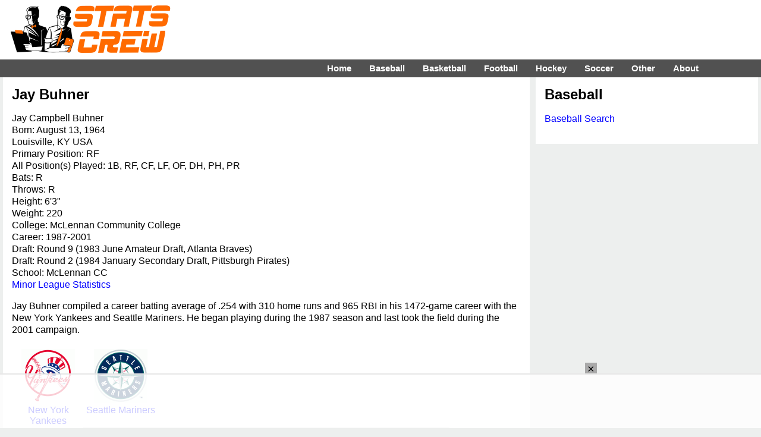

--- FILE ---
content_type: text/html; charset=UTF-8
request_url: https://www.statscrew.com/baseball/stats/p-buhneja01
body_size: 8506
content:
<!DOCTYPE html>
<html lang="en">
<head>
<meta charset="UTF-8">
<meta name="viewport" content="width=device-width, initial-scale=1">
<title>Jay Buhner baseball statistics on StatsCrew.com</title>
<META name=description content="Jay Buhner career and yearly baseball statistics at StatsCrew.com.">
<meta http-equiv="X-UA-Compatible" content="IE=EDGE">
<link href="https://www.statscrew.com/cs_res_css.css?v=1_2" type="text/css" rel=STYLESHEET media="screen, print">
<link rel="stylesheet" type="text/css" href="https://www.statscrew.com/DataTables/sortables.css">
<link rel="apple-touch-icon" href="https://www.statscrew.com/icon.png">
<link rel="apple-touch-icon" href="touch-icon-iphone.png">
<link rel="apple-touch-icon" sizes="76x76" href="touch-icon-ipad.png">
<link rel="apple-touch-icon" sizes="120x120" href="touch-icon-iphone-retina.png">
<link rel="apple-touch-icon" sizes="152x152" href="touch-icon-ipad-retina.png">
<link rel="icon" href="https://www.statscrew.com/favicon.ico" type="image/x-icon">
<link rel="shortcut icon" href="https://www.statscrew.com/favicon.ico" type="image/x-icon">
<link rel='canonical' href='https://www.statscrew.com/baseball/stats/p-buhneja01'>
<script src="https://code.jquery.com/jquery-latest.min.js" defer></script>
<script>
jQuery( document ).ready(function() {
	jQuery("#menuicon").on("click",function(){jQuery(this).toggleClass("menu-opened"); });

});
</script>
<script src="https://www.statscrew.com/sorttable.js" async defer></script>
<script src="//get.s-onetag.com/d879f1d3-e395-4530-aa56-68354f05c727/tag.min.js" async defer></script>
<!-- Raptive Head Tag Manual -->
<script data-no-optimize="1" data-cfasync="false">
(function(w, d) {
	w.adthrive = w.adthrive || {};
	w.adthrive.cmd = w.
	adthrive.cmd || [];
	w.adthrive.plugin = 'adthrive-ads-manual';
	w.adthrive.host = 'ads.adthrive.com';var s = d.createElement('script');
	s.async = true;
	s.referrerpolicy='no-referrer-when-downgrade';
	s.src = 'https://' + w.adthrive.host + '/sites/6867ea4894bd9f33b04bfd5f/ads.min.js?referrer=' + w.encodeURIComponent(w.location.href) + '&cb=' + (Math.floor(Math.random() * 100) + 1);
	var n = d.getElementsByTagName('script')[0];
	n.parentNode.insertBefore(s, n);
})(window, document);
</script>
<!-- End of Raptive Head Tag -->
<!-- START email detection/removal script -->
<script>
   !function(){"use strict";function e(e){const t=e.match(/((?=([a-z0-9._!#$%+^&*()[\]<>-]+))\2@[a-z0-9._-]+\.[a-z0-9._-]+)/gi);return t?t[0]:""}function t(t){return e(a(t.toLowerCase()))}function a(e){return e.replace(/\s/g,"")}async function n(e){const t={sha256Hash:"",sha1Hash:""};if(!("msCrypto"in window)&&"https:"===location.protocol&&"crypto"in window&&"TextEncoder"in window){const a=(new TextEncoder).encode(e),[n,c]=await Promise.all([s("SHA-256",a),s("SHA-1",a)]);t.sha256Hash=n,t.sha1Hash=c}return t}async function s(e,t){const a=await crypto.subtle.digest(e,t);return Array.from(new Uint8Array(a)).map(e=>("00"+e.toString(16)).slice(-2)).join("")}function c(e){let t=!0;return Object.keys(e).forEach(a=>{0===e[a].length&&(t=!1)}),t}function i(e,t,a){e.splice(t,1);const n="?"+e.join("&")+a.hash;history.replaceState(null,"",n)}var o={checkEmail:e,validateEmail:t,trimInput:a,hashEmail:n,hasHashes:c,removeEmailAndReplaceHistory:i,detectEmails:async function(){const e=new URL(window.location.href),a=Array.from(e.searchParams.entries()).map(e=>`${e[0]}=${e[1]}`);let s,o;const r=["adt_eih","sh_kit"];if(a.forEach((e,t)=>{const a=decodeURIComponent(e),[n,c]=a.split("=");if("adt_ei"===n&&(s={value:c,index:t,emsrc:"url"}),r.includes(n)){o={value:c,index:t,emsrc:"sh_kit"===n?"urlhck":"urlh"}}}),s)t(s.value)&&n(s.value).then(e=>{if(c(e)){const t={value:e,created:Date.now()};localStorage.setItem("adt_ei",JSON.stringify(t)),localStorage.setItem("adt_emsrc",s.emsrc)}});else if(o){const e={value:{sha256Hash:o.value,sha1Hash:""},created:Date.now()};localStorage.setItem("adt_ei",JSON.stringify(e)),localStorage.setItem("adt_emsrc",o.emsrc)}s&&i(a,s.index,e),o&&i(a,o.index,e)},cb:"adthrive"};const{detectEmails:r,cb:l}=o;r()}();
</script>
   <!-- END email detection/removal script -->
<meta property="og:url" content="https://www.statscrew.com/baseball/stats/p-buhneja01">
<meta property="og:type" content="website">
<meta property="og:title" content="Jay Buhner baseball Statistics on StatsCrew.com">
<meta property="og:description" content="The Stats Crew has compiled complete career baseball statistics for Jay Buhner.">
<meta property="og:image" content="https://www.statscrew.com/graphics/sc_logo_200x200.png">
</head>
<body>

<!-- Global site tag (gtag.js) - Google Analytics -->
<script async src="https://www.googletagmanager.com/gtag/js?id=UA-59115730-3"></script>
<script>
  window.dataLayer = window.dataLayer || [];
  function gtag(){dataLayer.push(arguments);}
  gtag('js', new Date());

  gtag('config', 'UA-59115730-3');
</script>

<div class="container">
<div class="body">

<div class="logo-bar">&nbsp;&nbsp;&nbsp;&nbsp;&nbsp;&nbsp;&nbsp;&nbsp;
	<div class="logo-bar-fixed">
	<a href="https://www.statscrew.com/"><img src="https://www.statscrew.com/graphics/sc_logo_horizontal_90h.png" class = "site-logo" alt="Stats Crew" height="90" width="284"></a>
	</div>
	
	<div class="logo-bar-fluid">
	</div>

</div>

<nav>
	
  <label for="drop" class="toggle kanak" rel="nofollow"><div id="menuicon" class="">Menu</div></label>
  <input type="checkbox" id="drop">
  <ul class="menu">
    <li><a href="https://www.statscrew.com">Home</a></li>
    <li>
      <label for="drop-1" class="toggle">Baseball</label>
      <div class = "menu_item">Baseball</div>
      <input type="checkbox" id="drop-1">
      <ul>
			<li><a href="https://www.statscrew.com/baseball">Baseball Stats</a></li>
			<li><a href="https://www.statscrew.com/baseball/">MLB</a></li>
			<li><a href="https://www.statscrew.com/baseball/l-AL">AL</a></li>
			<li><a href="https://www.statscrew.com/baseball/l-NL">NL</a></li>
			<li><a href="https://www.statscrew.com/minorbaseball/l-AAGL">AAGPBL</a></li>
			<li><a href="https://www.statscrew.com/minorbaseball/">Minor Leagues</a></li>
			<li><a href="https://www.statscrew.com/baseball/search">Search</a></li>
      </ul>
    </li>
    <li>
       
      <label for="drop-2" class="toggle">Basketball</label>
      <div class = "menu_item">Basketball</div>
      <input type="checkbox" id="drop-2">
      <ul>
			<li><a href="https://www.statscrew.com/basketball">Basketball Stats</a></li>
			<li><a href="https://www.statscrew.com/basketball/l-NBA">NBA</a></li>
			<li><a href="https://www.statscrew.com/basketball/l-ABA">ABA</a></li>
			<li><a href="https://www.statscrew.com/womensbasketball">WNBA/Women's</a></li>
			<li><a href="https://www.statscrew.com/minorbasketball/l-GLG">G League</a></li>
			<li><a href="https://www.statscrew.com/minorbasketball">Minor Leagues</a></li>
			<li><a href="https://www.statscrew.com/basketball/search">Search</a></li>
      </ul>
    </li>

    <li>
      <label for="drop-3" class="toggle">Football</label>
      <div class = "menu_item">Football</div>
      <input type="checkbox" id="drop-3">
      <ul>
			<li><a href="https://www.statscrew.com/football">Football Stats</a></li>
			<li><a href="https://www.statscrew.com/football/l-NFL">NFL</a></li>
			<li><a href="https://www.statscrew.com/football/l-CFL">CFL</a></li>
			<li><a href="https://www.statscrew.com/football/l-UFL2">UFL</a></li>
			<li><a href="https://www.statscrew.com/indoorfootball/">Indoor/af2</a></li>
			<li><a href="https://www.statscrew.com/football/search">Search</a></li>
      </ul>
    </li>

    <li>
      <label for="drop-4" class="toggle">Hockey</label>
      <div class = "menu_item">Hockey</div>
      <input type="checkbox" id="drop-4">
      <ul>
			<li><a href="https://www.statscrew.com/hockey">Hockey Stats</a></li>
			<li><a href="https://www.statscrew.com/hockey/l-NHL">NHL</a></li>
			<li><a href="https://www.statscrew.com/hockey/l-WHA">WHA</a></li>
			<li><a href="https://www.statscrew.com/minorhockey">Minor Leagues</a></li>
			<li><a href="https://www.statscrew.com/hockey/search">Search</a></li>
      </ul>
    </li>

    <li>
      <label for="drop-5" class="toggle">Soccer</label>
      <div class = "menu_item">Soccer</div>
      <input type="checkbox" id="drop-5">
      <ul>
			<li><a href="https://www.statscrew.com/soccer">Soccer Stats</a></li>
			<li><a href="https://www.statscrew.com/soccer/l-MLS">MLS</a></li>
			<li><a href="https://www.statscrew.com/womenssoccer">Women's</a></li>
			<li><a href="https://www.statscrew.com/worldfootball">World Football</a></li>
			<li><a href="https://www.statscrew.com/minorsoccer">Division II & III</a></li>
			<li><a href="https://www.statscrew.com/soccer/l-MASL">MASL</a></li>
			<li><a href="https://www.statscrew.com/soccer/l-MISL">MISL</a></li>
			<li><a href="https://www.statscrew.com/soccer/search">Search</a></li>
      </ul>
    </li>

    <li>
      <label for="drop-6" class="toggle">Other</label>
      <div class = "menu_item">Other</div>
      <input type="checkbox" id="drop-6">
      <ul>
			<li><a href="https://www.statscrew.com/lacrosse">Lacrosse Stats</a></li>
			<li><a href="https://www.statscrew.com/lacrosse/search">Lacrosse Search</a></li>
			<li><a href="https://www.statscrew.com/aussiefootball">Australian Football</a></li>
 			<li><a href="https://www.statscrew.com/othersports/l-WTT">TeamTennis</a></li>
  			<li><a href="https://www.statscrew.com/othersports">Other Sports</a></li>
    </ul>
    </li>

    <li>
      <label for="drop-7" class="toggle">About</label>
      <div class = "menu_item">About</div>
      <input type="checkbox" id="drop-7">
      <ul>
			<li><a href="https://www.statscrew.com/aboutus">About Us</a></li>
			<li><a href="https://www.statscrew.com/contactus">Contact Us</a></li>
			<li><a href="https://www.statscrew.com/credits">Credits</a></li>
			<li><a href="https://www.statscrew.com/recommended">Recommended</a></li>
			<li><a href="https://www.statscrew.com/privacypolicy">Privacy Policy</a></li>
			<li><a href="https://www.facebook.com/sportsstatistics">Facebook</a></li>
			<li><a href="https://twitter.com/StatsCrew">Twitter</a></li>
      </ul>
    </li>
	
  </ul>
</nav>

<div class="column-big-left">
		<div class="content">
<h1>Jay Buhner</h1>

<p>Jay Campbell Buhner<br>
Born: August 13, 1964<br>Louisville, KY USA<br>

Primary Position: RF<br>
All Position(s) Played: 1B, RF, CF, LF, OF, DH, PH, PR<br>
Bats: R<br>
Throws: R<br>
Height: 6'3"<br>
Weight: 220<br>College: McLennan Community College<br>Career: 1987-2001<br>
Draft: Round 9 (1983 June Amateur Draft, Atlanta Braves)<br>
Draft: Round 2 (1984 January Secondary Draft, Pittsburgh Pirates)<br>
School: McLennan CC<br><a href="https://www.statscrew.com/minorbaseball/stats/p-d32500cb">Minor League Statistics</a><br><p>Jay Buhner  compiled a career batting average of .254 with 310 home runs and 965 RBI in his 1472-game career with the New York Yankees and Seattle Mariners. He began playing during the 1987 season and last took the field during the 2001 campaign. </p>
<div class="stat-table">
<table class="logos"><tr><td class="logos"><a href="https://www.statscrew.com/baseball/t-NYA"><img src="https://www.statscrew.com/graphics/teams/alnyyankees.png" height=90 width=90 alt="New York Yankees" class="logo-in-table"><br>New York Yankees</a></td>
<td class="logos"><a href="https://www.statscrew.com/baseball/t-SEA"><img src="https://www.statscrew.com/graphics/teams/alseamariners.png" height=90 width=90 alt="Seattle Mariners" class="logo-in-table"><br>Seattle Mariners</a></td>
<td>&nbsp;</td><td>&nbsp;</td><td>&nbsp;</td><td>&nbsp;</td></tr></table>
</div><br>

<p class="agate">Click on column headings to sort.</p><br><h2>Batting:</h2>
<div class = "stat-table">
<table class="sortable">
<thead>
<tr>
<th class="dt-left">Year</th>
<th class="dt-left">Lg</th>
<th class="dt-left">Team</th>
<th class="dt-right"><a title="Games Played">GP</a></th>
<th class="dt-right"><a title="Plate Appearances">PA</a></th>
<th class="dt-right"><a title="At Bats">AB</a></th>
<th class="dt-right"><a title="Runs">R</a></th>
<th class="dt-right"><a title="Hits">H</a></th>
<th class="dt-right"><a title="Doubles">2B</a></th>
<th class="dt-right"><a title="Triples">3B</a></th>
<th class="dt-right"><a title="Home Runs">HR</a></th>
<th class="dt-right"><a title="Runs Batted In">RBI</a></th>
<th class="dt-right"><a title="Stolen Bases">SB</a></th>
<th class="dt-right"><a title="Caught Stealing">CS</a></th>
<th class="dt-right"><a title="Bases on Balls (Walks)">BB</a></th>
<th class="dt-right"><a title="Strikeouts">SO</a></th>
<th class="dt-right"><a title="Batting Average">BA</a></th>
<th class="dt-right"><a title="On Base Percentage">OBP</a></th>
<th class="dt-right"><a title="Slugging Percentage">SLG</a></th>
<th class="dt-right"><a title="On Base + Slugging Percentage">OPS</a></th>
<th class="dt-right"><a title="Total Bases">TB</a></th>
<th class="dt-right"><a title="Double Plays Grounded Into">DP</a></th>
<th class="dt-right"><a title="Hit by Pitch">HBP</a></th>
<th class="dt-right"><a title="Sacrifice Hits">SH</a></th>
<th class="dt-right"><a title="Sacrifice Flies">SF</a></th>
<th class="dt-right"><a title="Intentional Bases on Balls">IBB</a></th>
</tr>
</thead>
<tbody><tr><td>1987</td><td><a href="https://www.statscrew.com/baseball/l-AL\y-1987" title="AL">AL</a></td><td><a href="https://www.statscrew.com/baseball/stats/t-NYA/y-1987" title="New York Yankees">New York Yankees</a></td><td class="dt-right">7</td><td class="dt-right">23</td><td class="dt-right">22</td><td class="dt-right">0</td><td class="dt-right">5</td><td class="dt-right">2</td><td class="dt-right">0</td><td class="dt-right">0</td><td class="dt-right">1</td><td class="dt-right">0</td><td class="dt-right">0</td><td class="dt-right">1</td><td class="dt-right">6</td><td class="dt-right">.227</td><td class="dt-right">.261</td><td class="dt-right">.318</td><td class="dt-right">.579</td><td class="dt-right">7</td><td class="dt-right">1</td><td class="dt-right">0</td><td class="dt-right">0</td><td class="dt-right">0</td><td class="dt-right">0</td></tr><tr><td>1988</td><td><a href="https://www.statscrew.com/baseball/l-AL\y-1988" title="AL">AL</a></td><td><a href="https://www.statscrew.com/baseball/stats/t-NYA/y-1988" title="New York Yankees">New York Yankees</a></td><td class="dt-right">25</td><td class="dt-right">76</td><td class="dt-right">69</td><td class="dt-right">8</td><td class="dt-right">13</td><td class="dt-right">0</td><td class="dt-right">0</td><td class="dt-right">3</td><td class="dt-right">13</td><td class="dt-right">0</td><td class="dt-right">0</td><td class="dt-right">3</td><td class="dt-right">25</td><td class="dt-right">.188</td><td class="dt-right">.250</td><td class="dt-right">.319</td><td class="dt-right">.569</td><td class="dt-right">22</td><td class="dt-right">1</td><td class="dt-right">3</td><td class="dt-right">0</td><td class="dt-right">1</td><td class="dt-right">0</td></tr><tr><td>1988</td><td><a href="https://www.statscrew.com/baseball/l-AL\y-1988" title="AL">AL</a></td><td><a href="https://www.statscrew.com/baseball/stats/t-SEA/y-1988" title="Seattle Mariners">Seattle Mariners</a></td><td class="dt-right">60</td><td class="dt-right">223</td><td class="dt-right">192</td><td class="dt-right">28</td><td class="dt-right">43</td><td class="dt-right">13</td><td class="dt-right">1</td><td class="dt-right">10</td><td class="dt-right">25</td><td class="dt-right">1</td><td class="dt-right">1</td><td class="dt-right">25</td><td class="dt-right">68</td><td class="dt-right">.224</td><td class="dt-right">.320</td><td class="dt-right">.458</td><td class="dt-right">.778</td><td class="dt-right">88</td><td class="dt-right">4</td><td class="dt-right">3</td><td class="dt-right">1</td><td class="dt-right">2</td><td class="dt-right">1</td></tr><tr><td>1989</td><td><a href="https://www.statscrew.com/baseball/l-AL\y-1989" title="AL">AL</a></td><td><a href="https://www.statscrew.com/baseball/stats/t-SEA/y-1989" title="Seattle Mariners">Seattle Mariners</a></td><td class="dt-right">58</td><td class="dt-right">226</td><td class="dt-right">204</td><td class="dt-right">27</td><td class="dt-right">56</td><td class="dt-right">15</td><td class="dt-right">1</td><td class="dt-right">9</td><td class="dt-right">33</td><td class="dt-right">1</td><td class="dt-right">4</td><td class="dt-right">19</td><td class="dt-right">55</td><td class="dt-right">.275</td><td class="dt-right">.341</td><td class="dt-right">.490</td><td class="dt-right">.831</td><td class="dt-right">100</td><td class="dt-right">0</td><td class="dt-right">2</td><td class="dt-right">0</td><td class="dt-right">1</td><td class="dt-right">0</td></tr><tr><td>1990</td><td><a href="https://www.statscrew.com/baseball/l-AL\y-1990" title="AL">AL</a></td><td><a href="https://www.statscrew.com/baseball/stats/t-SEA/y-1990" title="Seattle Mariners">Seattle Mariners</a></td><td class="dt-right">51</td><td class="dt-right">185</td><td class="dt-right">163</td><td class="dt-right">16</td><td class="dt-right">45</td><td class="dt-right">12</td><td class="dt-right">0</td><td class="dt-right">7</td><td class="dt-right">33</td><td class="dt-right">2</td><td class="dt-right">2</td><td class="dt-right">17</td><td class="dt-right">50</td><td class="dt-right">.276</td><td class="dt-right">.357</td><td class="dt-right">.479</td><td class="dt-right">.835</td><td class="dt-right">78</td><td class="dt-right">6</td><td class="dt-right">4</td><td class="dt-right">0</td><td class="dt-right">1</td><td class="dt-right">1</td></tr><tr><td>1991</td><td><a href="https://www.statscrew.com/baseball/l-AL\y-1991" title="AL">AL</a></td><td><a href="https://www.statscrew.com/baseball/stats/t-SEA/y-1991" title="Seattle Mariners">Seattle Mariners</a></td><td class="dt-right">137</td><td class="dt-right">471</td><td class="dt-right">406</td><td class="dt-right">64</td><td class="dt-right">99</td><td class="dt-right">14</td><td class="dt-right">4</td><td class="dt-right">27</td><td class="dt-right">77</td><td class="dt-right">0</td><td class="dt-right">1</td><td class="dt-right">53</td><td class="dt-right">117</td><td class="dt-right">.244</td><td class="dt-right">.337</td><td class="dt-right">.498</td><td class="dt-right">.834</td><td class="dt-right">202</td><td class="dt-right">10</td><td class="dt-right">6</td><td class="dt-right">2</td><td class="dt-right">4</td><td class="dt-right">5</td></tr><tr><td>1992</td><td><a href="https://www.statscrew.com/baseball/l-AL\y-1992" title="AL">AL</a></td><td><a href="https://www.statscrew.com/baseball/stats/t-SEA/y-1992" title="Seattle Mariners">Seattle Mariners</a></td><td class="dt-right">152</td><td class="dt-right">629</td><td class="dt-right">543</td><td class="dt-right">69</td><td class="dt-right">132</td><td class="dt-right">16</td><td class="dt-right">3</td><td class="dt-right">25</td><td class="dt-right">79</td><td class="dt-right">0</td><td class="dt-right">6</td><td class="dt-right">71</td><td class="dt-right">146</td><td class="dt-right">.243</td><td class="dt-right">.333</td><td class="dt-right">.422</td><td class="dt-right">.755</td><td class="dt-right">229</td><td class="dt-right">12</td><td class="dt-right">6</td><td class="dt-right">1</td><td class="dt-right">8</td><td class="dt-right">2</td></tr><tr><td>1993</td><td><a href="https://www.statscrew.com/baseball/l-AL\y-1993" title="AL">AL</a></td><td><a href="https://www.statscrew.com/baseball/stats/t-SEA/y-1993" title="Seattle Mariners">Seattle Mariners</a></td><td class="dt-right">158</td><td class="dt-right">675</td><td class="dt-right">563</td><td class="dt-right">90</td><td class="dt-right">153</td><td class="dt-right">28</td><td class="dt-right">3</td><td class="dt-right">27</td><td class="dt-right">98</td><td class="dt-right">2</td><td class="dt-right">5</td><td class="dt-right">100</td><td class="dt-right">144</td><td class="dt-right">.272</td><td class="dt-right">.379</td><td class="dt-right">.476</td><td class="dt-right">.855</td><td class="dt-right">268</td><td class="dt-right">12</td><td class="dt-right">2</td><td class="dt-right">2</td><td class="dt-right">8</td><td class="dt-right">11</td></tr><tr><td>1994</td><td><a href="https://www.statscrew.com/baseball/l-AL\y-1994" title="AL">AL</a></td><td><a href="https://www.statscrew.com/baseball/stats/t-SEA/y-1994" title="Seattle Mariners">Seattle Mariners</a></td><td class="dt-right">101</td><td class="dt-right">436</td><td class="dt-right">358</td><td class="dt-right">74</td><td class="dt-right">100</td><td class="dt-right">23</td><td class="dt-right">4</td><td class="dt-right">21</td><td class="dt-right">68</td><td class="dt-right">0</td><td class="dt-right">1</td><td class="dt-right">66</td><td class="dt-right">63</td><td class="dt-right">.279</td><td class="dt-right">.394</td><td class="dt-right">.542</td><td class="dt-right">.936</td><td class="dt-right">194</td><td class="dt-right">7</td><td class="dt-right">5</td><td class="dt-right">2</td><td class="dt-right">5</td><td class="dt-right">3</td></tr><tr><td>1995</td><td><a href="https://www.statscrew.com/baseball/l-AL\y-1995" title="AL">AL</a></td><td><a href="https://www.statscrew.com/baseball/stats/t-SEA/y-1995" title="Seattle Mariners">Seattle Mariners</a></td><td class="dt-right">126</td><td class="dt-right">539</td><td class="dt-right">470</td><td class="dt-right">86</td><td class="dt-right">123</td><td class="dt-right">23</td><td class="dt-right">0</td><td class="dt-right">40</td><td class="dt-right">121</td><td class="dt-right">0</td><td class="dt-right">1</td><td class="dt-right">60</td><td class="dt-right">120</td><td class="dt-right">.262</td><td class="dt-right">.343</td><td class="dt-right">.566</td><td class="dt-right">.909</td><td class="dt-right">266</td><td class="dt-right">15</td><td class="dt-right">1</td><td class="dt-right">2</td><td class="dt-right">6</td><td class="dt-right">7</td></tr><tr><td>1996</td><td><a href="https://www.statscrew.com/baseball/l-AL\y-1996" title="AL">AL</a></td><td><a href="https://www.statscrew.com/baseball/stats/t-SEA/y-1996" title="Seattle Mariners">Seattle Mariners</a></td><td class="dt-right">150</td><td class="dt-right">667</td><td class="dt-right">564</td><td class="dt-right">107</td><td class="dt-right">153</td><td class="dt-right">29</td><td class="dt-right">0</td><td class="dt-right">44</td><td class="dt-right">138</td><td class="dt-right">0</td><td class="dt-right">1</td><td class="dt-right">84</td><td class="dt-right">159</td><td class="dt-right">.271</td><td class="dt-right">.369</td><td class="dt-right">.557</td><td class="dt-right">.926</td><td class="dt-right">314</td><td class="dt-right">11</td><td class="dt-right">9</td><td class="dt-right">0</td><td class="dt-right">10</td><td class="dt-right">5</td></tr><tr><td>1997</td><td><a href="https://www.statscrew.com/baseball/l-AL\y-1997" title="AL">AL</a></td><td><a href="https://www.statscrew.com/baseball/stats/t-SEA/y-1997" title="Seattle Mariners">Seattle Mariners</a></td><td class="dt-right">157</td><td class="dt-right">665</td><td class="dt-right">540</td><td class="dt-right">104</td><td class="dt-right">131</td><td class="dt-right">18</td><td class="dt-right">2</td><td class="dt-right">40</td><td class="dt-right">109</td><td class="dt-right">0</td><td class="dt-right">0</td><td class="dt-right">119</td><td class="dt-right">175</td><td class="dt-right">.243</td><td class="dt-right">.383</td><td class="dt-right">.506</td><td class="dt-right">.889</td><td class="dt-right">273</td><td class="dt-right">23</td><td class="dt-right">5</td><td class="dt-right">0</td><td class="dt-right">1</td><td class="dt-right">3</td></tr><tr><td>1998</td><td><a href="https://www.statscrew.com/baseball/l-AL\y-1998" title="AL">AL</a></td><td><a href="https://www.statscrew.com/baseball/stats/t-SEA/y-1998" title="Seattle Mariners">Seattle Mariners</a></td><td class="dt-right">72</td><td class="dt-right">286</td><td class="dt-right">244</td><td class="dt-right">33</td><td class="dt-right">59</td><td class="dt-right">7</td><td class="dt-right">1</td><td class="dt-right">15</td><td class="dt-right">45</td><td class="dt-right">0</td><td class="dt-right">0</td><td class="dt-right">38</td><td class="dt-right">71</td><td class="dt-right">.242</td><td class="dt-right">.344</td><td class="dt-right">.463</td><td class="dt-right">.807</td><td class="dt-right">113</td><td class="dt-right">2</td><td class="dt-right">1</td><td class="dt-right">1</td><td class="dt-right">2</td><td class="dt-right">0</td></tr><tr><td>1999</td><td><a href="https://www.statscrew.com/baseball/l-AL\y-1999" title="AL">AL</a></td><td><a href="https://www.statscrew.com/baseball/stats/t-SEA/y-1999" title="Seattle Mariners">Seattle Mariners</a></td><td class="dt-right">87</td><td class="dt-right">343</td><td class="dt-right">266</td><td class="dt-right">37</td><td class="dt-right">59</td><td class="dt-right">11</td><td class="dt-right">0</td><td class="dt-right">14</td><td class="dt-right">38</td><td class="dt-right">0</td><td class="dt-right">0</td><td class="dt-right">69</td><td class="dt-right">100</td><td class="dt-right">.222</td><td class="dt-right">.388</td><td class="dt-right">.421</td><td class="dt-right">.809</td><td class="dt-right">112</td><td class="dt-right">6</td><td class="dt-right">5</td><td class="dt-right">0</td><td class="dt-right">3</td><td class="dt-right">0</td></tr><tr><td>2000</td><td><a href="https://www.statscrew.com/baseball/l-AL\y-2000" title="AL">AL</a></td><td><a href="https://www.statscrew.com/baseball/stats/t-SEA/y-2000" title="Seattle Mariners">Seattle Mariners</a></td><td class="dt-right">112</td><td class="dt-right">430</td><td class="dt-right">364</td><td class="dt-right">50</td><td class="dt-right">92</td><td class="dt-right">20</td><td class="dt-right">0</td><td class="dt-right">26</td><td class="dt-right">82</td><td class="dt-right">0</td><td class="dt-right">2</td><td class="dt-right">59</td><td class="dt-right">98</td><td class="dt-right">.253</td><td class="dt-right">.361</td><td class="dt-right">.522</td><td class="dt-right">.883</td><td class="dt-right">190</td><td class="dt-right">10</td><td class="dt-right">4</td><td class="dt-right">1</td><td class="dt-right">2</td><td class="dt-right">3</td></tr><tr><td>2001</td><td><a href="https://www.statscrew.com/baseball/l-AL\y-2001" title="AL">AL</a></td><td><a href="https://www.statscrew.com/baseball/stats/t-SEA/y-2001" title="Seattle Mariners">Seattle Mariners</a></td><td class="dt-right">19</td><td class="dt-right">53</td><td class="dt-right">45</td><td class="dt-right">4</td><td class="dt-right">10</td><td class="dt-right">2</td><td class="dt-right">0</td><td class="dt-right">2</td><td class="dt-right">5</td><td class="dt-right">0</td><td class="dt-right">0</td><td class="dt-right">8</td><td class="dt-right">9</td><td class="dt-right">.222</td><td class="dt-right">.340</td><td class="dt-right">.400</td><td class="dt-right">.740</td><td class="dt-right">18</td><td class="dt-right">3</td><td class="dt-right">0</td><td class="dt-right">0</td><td class="dt-right">0</td><td class="dt-right">0</td></tr></tbody>
<tfoot><tr><td class=statl>Totals</td><td></td><td></td><td class="dt-right">1472</td><td class="dt-right">5927</td><td class="dt-right">5013</td><td class="dt-right">797</td><td class="dt-right">1273</td><td class="dt-right">233</td><td class="dt-right">19</td><td class="dt-right">310</td><td class="dt-right">965</td><td class="dt-right">6</td><td class="dt-right">24</td><td class="dt-right">792</td><td class="dt-right">1406</td><td class="dt-right">.254</td><td class="dt-right">.359</td><td class="dt-right">.494</td><td class="dt-right">.852</td><td class="dt-right">2474</td><td class="dt-right">123</td><td class="dt-right">56</td><td class="dt-right">12</td><td class="dt-right">54</td><td class="dt-right">41</td></tr>
</tfoot>
</table>
</div><br><h2>Fielding:</h2>
<div class = "stat-table">
<table class="sortable">
<thead>
<tr>
<th class="dt-left">Year</th>
<th class="dt-left">Lg</th>
<th class="dt-left">Team</th>
<th class="dt-left">Pos</th>
<th class="dt-right"><a title="Games Played">GP</a></th>
<th class="dt-right"><a title="Games Started">GS</a></th>
<th class="dt-right"><a title="Innings">Inn.</a></th>
<th class="dt-right"><a title="Putouts">PO</a></th>
<th class="dt-right"><a title="Assists">A</a></th>
<th class="dt-right"><a title="Errors">E</a></th>
<th class="dt-right"><a title="Double Plays">DP</a></th>
<th class="dt-right"><a title="Fielding Percentage">Fld%</a></th>
<th class="dt-right"><a title="Range Factor/9 Innings">RF/9</a></th>
<th class="dt-right"><a title="Range Factor/Game">RF/G</a></th>

</tr>
</thead>
<tbody><tr><td>1987</td><td><a href="https://www.statscrew.com/baseball/l-AL\y-1987" title="AL">AL</a></td><td><a href="https://www.statscrew.com/baseball/stats/t-NYA/y-1987" title="New York Yankees">New York Yankees</a></td><td>OF</td><td class="dt-right">7</td><td class="dt-right">7</td><td class="dt-right">55.0</td><td class="dt-right">11</td><td class="dt-right">1</td><td class="dt-right">0</td><td class="dt-right">1</td><td class="dt-right">1.000</td><td class="dt-right">1.964</td><td class="dt-right">1.714</td></tr><tr><td>1988</td><td><a href="https://www.statscrew.com/baseball/l-AL\y-1988" title="AL">AL</a></td><td><a href="https://www.statscrew.com/baseball/stats/t-SEA/y-1988" title="Seattle Mariners">Seattle Mariners</a></td><td>OF</td><td class="dt-right">59</td><td class="dt-right">57</td><td class="dt-right">507.0</td><td class="dt-right">134</td><td class="dt-right">7</td><td class="dt-right">1</td><td class="dt-right">3</td><td class="dt-right">.993</td><td class="dt-right">2.503</td><td class="dt-right">2.390</td></tr><tr><td>1988</td><td><a href="https://www.statscrew.com/baseball/l-AL\y-1988" title="AL">AL</a></td><td><a href="https://www.statscrew.com/baseball/stats/t-NYA/y-1988" title="New York Yankees">New York Yankees</a></td><td>OF</td><td class="dt-right">22</td><td class="dt-right">16</td><td class="dt-right">157.7</td><td class="dt-right">52</td><td class="dt-right">2</td><td class="dt-right">2</td><td class="dt-right">0</td><td class="dt-right">.964</td><td class="dt-right">3.082</td><td class="dt-right">2.455</td></tr><tr><td>1989</td><td><a href="https://www.statscrew.com/baseball/l-AL\y-1989" title="AL">AL</a></td><td><a href="https://www.statscrew.com/baseball/stats/t-SEA/y-1989" title="Seattle Mariners">Seattle Mariners</a></td><td>OF</td><td class="dt-right">57</td><td class="dt-right">57</td><td class="dt-right">489.3</td><td class="dt-right">106</td><td class="dt-right">6</td><td class="dt-right">4</td><td class="dt-right">3</td><td class="dt-right">.966</td><td class="dt-right">2.060</td><td class="dt-right">1.965</td></tr><tr><td>1990</td><td><a href="https://www.statscrew.com/baseball/l-AL\y-1990" title="AL">AL</a></td><td><a href="https://www.statscrew.com/baseball/stats/t-SEA/y-1990" title="Seattle Mariners">Seattle Mariners</a></td><td>OF</td><td class="dt-right">40</td><td class="dt-right">35</td><td class="dt-right">312.0</td><td class="dt-right">55</td><td class="dt-right">1</td><td class="dt-right">2</td><td class="dt-right">0</td><td class="dt-right">.966</td><td class="dt-right">1.615</td><td class="dt-right">1.400</td></tr><tr><td>1991</td><td><a href="https://www.statscrew.com/baseball/l-AL\y-1991" title="AL">AL</a></td><td><a href="https://www.statscrew.com/baseball/stats/t-SEA/y-1991" title="Seattle Mariners">Seattle Mariners</a></td><td>OF</td><td class="dt-right">131</td><td class="dt-right">110</td><td class="dt-right">1019.3</td><td class="dt-right">244</td><td class="dt-right">15</td><td class="dt-right">5</td><td class="dt-right">4</td><td class="dt-right">.981</td><td class="dt-right">2.287</td><td class="dt-right">1.977</td></tr><tr><td>1992</td><td><a href="https://www.statscrew.com/baseball/l-AL\y-1992" title="AL">AL</a></td><td><a href="https://www.statscrew.com/baseball/stats/t-SEA/y-1992" title="Seattle Mariners">Seattle Mariners</a></td><td>OF</td><td class="dt-right">150</td><td class="dt-right">149</td><td class="dt-right">1328.3</td><td class="dt-right">314</td><td class="dt-right">14</td><td class="dt-right">2</td><td class="dt-right">4</td><td class="dt-right">.994</td><td class="dt-right">2.222</td><td class="dt-right">2.187</td></tr><tr><td>1993</td><td><a href="https://www.statscrew.com/baseball/l-AL\y-1993" title="AL">AL</a></td><td><a href="https://www.statscrew.com/baseball/stats/t-SEA/y-1993" title="Seattle Mariners">Seattle Mariners</a></td><td>OF</td><td class="dt-right">148</td><td class="dt-right">146</td><td class="dt-right">1287.3</td><td class="dt-right">263</td><td class="dt-right">8</td><td class="dt-right">6</td><td class="dt-right">2</td><td class="dt-right">.978</td><td class="dt-right">1.895</td><td class="dt-right">1.831</td></tr><tr><td>1994</td><td><a href="https://www.statscrew.com/baseball/l-AL\y-1994" title="AL">AL</a></td><td><a href="https://www.statscrew.com/baseball/stats/t-SEA/y-1994" title="Seattle Mariners">Seattle Mariners</a></td><td>OF</td><td class="dt-right">96</td><td class="dt-right">95</td><td class="dt-right">830.0</td><td class="dt-right">178</td><td class="dt-right">11</td><td class="dt-right">2</td><td class="dt-right">2</td><td class="dt-right">.990</td><td class="dt-right">2.049</td><td class="dt-right">1.969</td></tr><tr><td>1995</td><td><a href="https://www.statscrew.com/baseball/l-AL\y-1995" title="AL">AL</a></td><td><a href="https://www.statscrew.com/baseball/stats/t-SEA/y-1995" title="Seattle Mariners">Seattle Mariners</a></td><td>OF</td><td class="dt-right">120</td><td class="dt-right">120</td><td class="dt-right">1046.0</td><td class="dt-right">180</td><td class="dt-right">5</td><td class="dt-right">2</td><td class="dt-right">0</td><td class="dt-right">.989</td><td class="dt-right">1.592</td><td class="dt-right">1.542</td></tr><tr><td>1996</td><td><a href="https://www.statscrew.com/baseball/l-AL\y-1996" title="AL">AL</a></td><td><a href="https://www.statscrew.com/baseball/stats/t-SEA/y-1996" title="Seattle Mariners">Seattle Mariners</a></td><td>OF</td><td class="dt-right">142</td><td class="dt-right">142</td><td class="dt-right">1230.3</td><td class="dt-right">251</td><td class="dt-right">9</td><td class="dt-right">3</td><td class="dt-right">1</td><td class="dt-right">.989</td><td class="dt-right">1.902</td><td class="dt-right">1.831</td></tr><tr><td>1997</td><td><a href="https://www.statscrew.com/baseball/l-AL\y-1997" title="AL">AL</a></td><td><a href="https://www.statscrew.com/baseball/stats/t-SEA/y-1997" title="Seattle Mariners">Seattle Mariners</a></td><td>OF</td><td class="dt-right">154</td><td class="dt-right">153</td><td class="dt-right">1326.0</td><td class="dt-right">295</td><td class="dt-right">5</td><td class="dt-right">1</td><td class="dt-right">3</td><td class="dt-right">.997</td><td class="dt-right">2.036</td><td class="dt-right">1.948</td></tr><tr><td>1998</td><td><a href="https://www.statscrew.com/baseball/l-AL\y-1998" title="AL">AL</a></td><td><a href="https://www.statscrew.com/baseball/stats/t-SEA/y-1998" title="Seattle Mariners">Seattle Mariners</a></td><td>OF</td><td class="dt-right">70</td><td class="dt-right">70</td><td class="dt-right">572.7</td><td class="dt-right">127</td><td class="dt-right">5</td><td class="dt-right">2</td><td class="dt-right">2</td><td class="dt-right">.985</td><td class="dt-right">2.075</td><td class="dt-right">1.886</td></tr><tr><td>1999</td><td><a href="https://www.statscrew.com/baseball/l-AL\y-1999" title="AL">AL</a></td><td><a href="https://www.statscrew.com/baseball/stats/t-SEA/y-1999" title="Seattle Mariners">Seattle Mariners</a></td><td>OF</td><td class="dt-right">85</td><td class="dt-right">83</td><td class="dt-right">694.0</td><td class="dt-right">127</td><td class="dt-right">7</td><td class="dt-right">1</td><td class="dt-right">2</td><td class="dt-right">.993</td><td class="dt-right">1.738</td><td class="dt-right">1.576</td></tr><tr><td>1999</td><td><a href="https://www.statscrew.com/baseball/l-AL\y-1999" title="AL">AL</a></td><td><a href="https://www.statscrew.com/baseball/stats/t-SEA/y-1999" title="Seattle Mariners">Seattle Mariners</a></td><td>1B</td><td class="dt-right">1</td><td class="dt-right">1</td><td class="dt-right">9.0</td><td class="dt-right">9</td><td class="dt-right">0</td><td class="dt-right">0</td><td class="dt-right">1</td><td class="dt-right">1.000</td><td class="dt-right">9.000</td><td class="dt-right">9.000</td></tr><tr><td>2000</td><td><a href="https://www.statscrew.com/baseball/l-AL\y-2000" title="AL">AL</a></td><td><a href="https://www.statscrew.com/baseball/stats/t-SEA/y-2000" title="Seattle Mariners">Seattle Mariners</a></td><td>OF</td><td class="dt-right">104</td><td class="dt-right">101</td><td class="dt-right">803.0</td><td class="dt-right">176</td><td class="dt-right">4</td><td class="dt-right">0</td><td class="dt-right">0</td><td class="dt-right">1.000</td><td class="dt-right">2.017</td><td class="dt-right">1.731</td></tr><tr><td>2001</td><td><a href="https://www.statscrew.com/baseball/l-AL\y-2001" title="AL">AL</a></td><td><a href="https://www.statscrew.com/baseball/stats/t-SEA/y-2001" title="Seattle Mariners">Seattle Mariners</a></td><td>OF</td><td class="dt-right">12</td><td class="dt-right">10</td><td class="dt-right">73.0</td><td class="dt-right">15</td><td class="dt-right">0</td><td class="dt-right">0</td><td class="dt-right">0</td><td class="dt-right">1.000</td><td class="dt-right">1.849</td><td class="dt-right">1.250</td></tr></tbody>
<tfoot><tr><td class=statl>Totals</td><td></td><td></td><td></td><td class="dt-right">1398</td><td class="dt-right">1352</td><td class="dt-right">11740.0</td><td class="dt-right">2537</td><td class="dt-right">100</td><td class="dt-right">33</td><td class="dt-right">28</td><td class="dt-right">.988</td><td class="dt-right">2.022</td><td class="dt-right">1.886</td></tr>
</tfoot>
</table>
</div><br><h2>Postseason - Batting:</h2>

<div class = "stat-table">
<table class="sortable">

<thead>
<tr>
<th class="dt-left">Year</th>
<th class="dt-left">Lg</th>
<th class="dt-left">Team</th>
<th class="dt-left">Rnd</th>
<th class="dt-right"><a title="Games Played">GP</a></th>
<th class="dt-right"><a title="Plate Appearances">PA</a></th>
<th class="dt-right"><a title="At Bats">AB</a></th>
<th class="dt-right"><a title="Runs">R</a></th>
<th class="dt-right"><a title="Hits">H</a></th>
<th class="dt-right"><a title="Doubles">2B</a></th>
<th class="dt-right"><a title="Triples">3B</a></th>
<th class="dt-right"><a title="Home Runs">HR</a></th>
<th class="dt-right"><a title="Runs Batted In">RBI</a></th>
<th class="dt-right"><a title="Stolen Bases">SB</a></th>
<th class="dt-right"><a title="Caught Stealing">CS</a></th>
<th class="dt-right"><a title="Bases on Balls (Walks)">BB</a></th>
<th class="dt-right"><a title="Strikeouts">SO</a></th>
<th class="dt-right"><a title="Batting Average">BA</a></th>
<th class="dt-right"><a title="On Base Percentage">OBP</a></th>
<th class="dt-right"><a title="Slugging Percentage">SLG</a></th>
<th class="dt-right"><a title="On Base + Slugging Percentage">OPS</a></th>
<th class="dt-right"><a title="Total Bases">TB</a></th>
<th class="dt-right"><a title="Double Plays Grounded Into">DP</a></th>
<th class="dt-right"><a title="Hit by Pitch">HBP</a></th>
<th class="dt-right"><a title="Sacrifice Hits">SH</a></th>
<th class="dt-right"><a title="Sacrifice Flies">SF</a></th>
<th class="dt-right"><a title="Intentional Bases on Balls">IBB</a></th>
</tr>
</thead>
<tbody><tr><td>1995</td><td><a href="https://www.statscrew.com/baseball/l-AL/y-1995" title="AL">AL</a></td><td><a href="https://www.statscrew.com/baseball/stats/t-SEA/y-1995" title="Seattle Mariners">Seattle Mariners</a></td><td>ALDS2</td><td class="dt-right">5</td><td class="dt-right">26</td><td class="dt-right">24</td><td class="dt-right">2</td><td class="dt-right">11</td><td class="dt-right">1</td><td class="dt-right">0</td><td class="dt-right">1</td><td class="dt-right">3</td><td class="dt-right">0</td><td class="dt-right">1</td><td class="dt-right">2</td><td class="dt-right">4</td><td class="dt-right">.458</td><td class="dt-right">.500</td><td class="dt-right">.625</td><td class="dt-right">1.125</td><td class="dt-right">15</td><td class="dt-right">1</td><td class="dt-right">0</td><td class="dt-right">0</td><td class="dt-right">0</td><td class="dt-right">0</td></tr><tr><td>1995</td><td><a href="https://www.statscrew.com/baseball/l-AL/y-1995" title="AL">AL</a></td><td><a href="https://www.statscrew.com/baseball/stats/t-SEA/y-1995" title="Seattle Mariners">Seattle Mariners</a></td><td>ALCS</td><td class="dt-right">6</td><td class="dt-right">25</td><td class="dt-right">23</td><td class="dt-right">5</td><td class="dt-right">7</td><td class="dt-right">2</td><td class="dt-right">0</td><td class="dt-right">3</td><td class="dt-right">5</td><td class="dt-right">0</td><td class="dt-right">0</td><td class="dt-right">2</td><td class="dt-right">8</td><td class="dt-right">.304</td><td class="dt-right">.360</td><td class="dt-right">.783</td><td class="dt-right">1.143</td><td class="dt-right">18</td><td class="dt-right">0</td><td class="dt-right">0</td><td class="dt-right">0</td><td class="dt-right">0</td><td class="dt-right">0</td></tr><tr><td>1997</td><td><a href="https://www.statscrew.com/baseball/l-AL/y-1997" title="AL">AL</a></td><td><a href="https://www.statscrew.com/baseball/stats/t-SEA/y-1997" title="Seattle Mariners">Seattle Mariners</a></td><td>ALDS2</td><td class="dt-right">4</td><td class="dt-right">16</td><td class="dt-right">13</td><td class="dt-right">2</td><td class="dt-right">3</td><td class="dt-right">0</td><td class="dt-right">0</td><td class="dt-right">2</td><td class="dt-right">2</td><td class="dt-right">0</td><td class="dt-right">0</td><td class="dt-right">3</td><td class="dt-right">6</td><td class="dt-right">.231</td><td class="dt-right">.375</td><td class="dt-right">.692</td><td class="dt-right">1.067</td><td class="dt-right">9</td><td class="dt-right">0</td><td class="dt-right">0</td><td class="dt-right">0</td><td class="dt-right">0</td><td class="dt-right">0</td></tr><tr><td>2000</td><td><a href="https://www.statscrew.com/baseball/l-AL/y-2000" title="AL">AL</a></td><td><a href="https://www.statscrew.com/baseball/stats/t-SEA/y-2000" title="Seattle Mariners">Seattle Mariners</a></td><td>ALDS2</td><td class="dt-right">2</td><td class="dt-right">7</td><td class="dt-right">5</td><td class="dt-right">1</td><td class="dt-right">1</td><td class="dt-right">0</td><td class="dt-right">0</td><td class="dt-right">1</td><td class="dt-right">1</td><td class="dt-right">0</td><td class="dt-right">0</td><td class="dt-right">2</td><td class="dt-right">0</td><td class="dt-right">.200</td><td class="dt-right">.429</td><td class="dt-right">.800</td><td class="dt-right">1.229</td><td class="dt-right">4</td><td class="dt-right">1</td><td class="dt-right">0</td><td class="dt-right">0</td><td class="dt-right">0</td><td class="dt-right">0</td></tr><tr><td>2000</td><td><a href="https://www.statscrew.com/baseball/l-AL/y-2000" title="AL">AL</a></td><td><a href="https://www.statscrew.com/baseball/stats/t-SEA/y-2000" title="Seattle Mariners">Seattle Mariners</a></td><td>ALCS</td><td class="dt-right">4</td><td class="dt-right">12</td><td class="dt-right">11</td><td class="dt-right">0</td><td class="dt-right">2</td><td class="dt-right">0</td><td class="dt-right">0</td><td class="dt-right">0</td><td class="dt-right">0</td><td class="dt-right">0</td><td class="dt-right">0</td><td class="dt-right">1</td><td class="dt-right">6</td><td class="dt-right">.182</td><td class="dt-right">.250</td><td class="dt-right">.182</td><td class="dt-right">.432</td><td class="dt-right">2</td><td class="dt-right">0</td><td class="dt-right">0</td><td class="dt-right">0</td><td class="dt-right">0</td><td class="dt-right">0</td></tr><tr><td>2001</td><td><a href="https://www.statscrew.com/baseball/l-AL/y-2001" title="AL">AL</a></td><td><a href="https://www.statscrew.com/baseball/stats/t-SEA/y-2001" title="Seattle Mariners">Seattle Mariners</a></td><td>ALDS1</td><td class="dt-right">2</td><td class="dt-right">5</td><td class="dt-right">3</td><td class="dt-right">0</td><td class="dt-right">0</td><td class="dt-right">0</td><td class="dt-right">0</td><td class="dt-right">0</td><td class="dt-right">0</td><td class="dt-right">0</td><td class="dt-right">0</td><td class="dt-right">2</td><td class="dt-right">1</td><td class="dt-right">.000</td><td class="dt-right">.400</td><td class="dt-right">.000</td><td class="dt-right">.400</td><td class="dt-right">0</td><td class="dt-right">0</td><td class="dt-right">0</td><td class="dt-right">0</td><td class="dt-right">0</td><td class="dt-right">0</td></tr><tr><td>2001</td><td><a href="https://www.statscrew.com/baseball/l-AL/y-2001" title="AL">AL</a></td><td><a href="https://www.statscrew.com/baseball/stats/t-SEA/y-2001" title="Seattle Mariners">Seattle Mariners</a></td><td>ALCS</td><td class="dt-right">3</td><td class="dt-right">7</td><td class="dt-right">6</td><td class="dt-right">2</td><td class="dt-right">2</td><td class="dt-right">0</td><td class="dt-right">0</td><td class="dt-right">1</td><td class="dt-right">1</td><td class="dt-right">0</td><td class="dt-right">0</td><td class="dt-right">1</td><td class="dt-right">3</td><td class="dt-right">.333</td><td class="dt-right">.429</td><td class="dt-right">.833</td><td class="dt-right">1.262</td><td class="dt-right">5</td><td class="dt-right">0</td><td class="dt-right">0</td><td class="dt-right">0</td><td class="dt-right">0</td><td class="dt-right">0</td></tr></tbody>
<tfoot><tr><td class=statl>Totals</td><td></td><td></td><td></td><td class="dt-right">26</td><td class="dt-right">98</td><td class="dt-right">85</td><td class="dt-right">12</td><td class="dt-right">26</td><td class="dt-right">3</td><td class="dt-right">0</td><td class="dt-right">8</td><td class="dt-right">12</td><td class="dt-right">0</td><td class="dt-right">1</td><td class="dt-right">13</td><td class="dt-right">28</td><td class="dt-right">.306</td><td class="dt-right">.398</td><td class="dt-right">.624</td><td class="dt-right">1.021</td><td class="dt-right">53</td><td class="dt-right">2</td><td class="dt-right">0</td><td class="dt-right">0</td><td class="dt-right">0</td><td class="dt-right">0</td></tr>
</tfoot>
</table>
</div><br><h2>Postseason - Fielding:</h2>

<div class = "stat-table">
<table class="sortable">

<thead>
<tr>
<th class="dt-left">Year</th>
<th class="dt-left">Lg</th>
<th class="dt-left">Team</th>
<th class="dt-left">Rnd</th>
<th class="dt-left">Pos</th>
<th class="dt-right"><a title="Games Played">GP</a></th>
<th class="dt-right"><a title="Games Started">GS</a></th>
<th class="dt-right"><a title="Innings">Inn.</a></th>
<th class="dt-right"><a title="Putouts">PO</a></th>
<th class="dt-right"><a title="Assists">A</a></th>
<th class="dt-right"><a title="Errors">E</a></th>
<th class="dt-right"><a title="Double Plays">DP</a></th>
<th class="dt-right"><a title="Fielding Percentage">Fld%</a></th>
<th class="dt-right"><a title="Range Factor/9 Innings">RF/9</a></th>
<th class="dt-right"><a title="Range Factor/Game">RF/G</a></th>

</tr>
</thead>
<tbody><tr><td>1995</td><td><a href="https://www.statscrew.com/baseball/l-AL/y-1995" title="AL">AL</a></td><td><a href="https://www.statscrew.com/baseball/stats/t-SEA/y-1995" title="Seattle Mariners">Seattle Mariners</a></td><td>ALDS2</td><td>RF</td><td class="dt-right">5</td><td class="dt-right">5</td><td class="dt-right">51.3</td><td class="dt-right">11</td><td class="dt-right">2</td><td class="dt-right">0</td><td class="dt-right">0</td><td class="dt-right">1.000</td><td class="dt-right">2.279</td><td class="dt-right">2.600</td></tr><tr><td>1995</td><td><a href="https://www.statscrew.com/baseball/l-AL/y-1995" title="AL">AL</a></td><td><a href="https://www.statscrew.com/baseball/stats/t-SEA/y-1995" title="Seattle Mariners">Seattle Mariners</a></td><td>ALCS</td><td>RF</td><td class="dt-right">6</td><td class="dt-right">6</td><td class="dt-right">54.0</td><td class="dt-right">15</td><td class="dt-right">0</td><td class="dt-right">1</td><td class="dt-right">0</td><td class="dt-right">.938</td><td class="dt-right">2.500</td><td class="dt-right">2.500</td></tr><tr><td>1997</td><td><a href="https://www.statscrew.com/baseball/l-AL/y-1997" title="AL">AL</a></td><td><a href="https://www.statscrew.com/baseball/stats/t-SEA/y-1997" title="Seattle Mariners">Seattle Mariners</a></td><td>ALDS2</td><td>RF</td><td class="dt-right">4</td><td class="dt-right">4</td><td class="dt-right">35.0</td><td class="dt-right">5</td><td class="dt-right">1</td><td class="dt-right">0</td><td class="dt-right">0</td><td class="dt-right">1.000</td><td class="dt-right">1.543</td><td class="dt-right">1.500</td></tr><tr><td>2000</td><td><a href="https://www.statscrew.com/baseball/l-AL/y-2000" title="AL">AL</a></td><td><a href="https://www.statscrew.com/baseball/stats/t-SEA/y-2000" title="Seattle Mariners">Seattle Mariners</a></td><td>ALDS2</td><td>RF</td><td class="dt-right">2</td><td class="dt-right">2</td><td class="dt-right">13.0</td><td class="dt-right">4</td><td class="dt-right">0</td><td class="dt-right">0</td><td class="dt-right">0</td><td class="dt-right">1.000</td><td class="dt-right">2.769</td><td class="dt-right">2.000</td></tr><tr><td>2000</td><td><a href="https://www.statscrew.com/baseball/l-AL/y-2000" title="AL">AL</a></td><td><a href="https://www.statscrew.com/baseball/stats/t-SEA/y-2000" title="Seattle Mariners">Seattle Mariners</a></td><td>ALCS</td><td>RF</td><td class="dt-right">3</td><td class="dt-right">3</td><td class="dt-right">23.0</td><td class="dt-right">4</td><td class="dt-right">0</td><td class="dt-right">0</td><td class="dt-right">0</td><td class="dt-right">1.000</td><td class="dt-right">1.565</td><td class="dt-right">1.333</td></tr><tr><td>2001</td><td><a href="https://www.statscrew.com/baseball/l-AL/y-2001" title="AL">AL</a></td><td><a href="https://www.statscrew.com/baseball/stats/t-SEA/y-2001" title="Seattle Mariners">Seattle Mariners</a></td><td>ALDS1</td><td>LF</td><td class="dt-right">2</td><td class="dt-right">2</td><td class="dt-right">12.0</td><td class="dt-right">4</td><td class="dt-right">1</td><td class="dt-right">1</td><td class="dt-right">0</td><td class="dt-right">.833</td><td class="dt-right">3.750</td><td class="dt-right">2.500</td></tr><tr><td>2001</td><td><a href="https://www.statscrew.com/baseball/l-AL/y-2001" title="AL">AL</a></td><td><a href="https://www.statscrew.com/baseball/stats/t-SEA/y-2001" title="Seattle Mariners">Seattle Mariners</a></td><td>ALCS</td><td>LF</td><td class="dt-right">1</td><td class="dt-right">1</td><td class="dt-right">9.0</td><td class="dt-right">3</td><td class="dt-right">0</td><td class="dt-right">0</td><td class="dt-right">0</td><td class="dt-right">1.000</td><td class="dt-right">3.000</td><td class="dt-right">3.000</td></tr><tr><td>2001</td><td><a href="https://www.statscrew.com/baseball/l-AL/y-2001" title="AL">AL</a></td><td><a href="https://www.statscrew.com/baseball/stats/t-SEA/y-2001" title="Seattle Mariners">Seattle Mariners</a></td><td>ALCS</td><td>RF</td><td class="dt-right">2</td><td class="dt-right">1</td><td class="dt-right">8.0</td><td class="dt-right">0</td><td class="dt-right">0</td><td class="dt-right">0</td><td class="dt-right">0</td><td class="dt-right"></td><td class="dt-right">.000</td><td class="dt-right">.000</td></tr></tbody>
<tfoot><tr><td class=statl>Totals</td><td></td><td></td><td></td><td></td><td class="dt-right">25</td><td class="dt-right">24</td><td class="dt-right">205.3</td><td class="dt-right">46</td><td class="dt-right">4</td><td class="dt-right">2</td><td class="dt-right">0</td><td class="dt-right">.962</td><td class="dt-right">2.192</td><td class="dt-right">2.000</td></tr>
</tfoot>
</table>
</div><br><h2>Awards</h2>
<p>1995 -  AL Player of the Week Week of 1995-09-16<br>1996 -  AL Gold Glove OF<br>
<br><br><br><br>
<p class = "agate">Statistical data from Baseball Databank, made available under the Creative Commons Attribution-ShareAlike 3.0 Unported License</p>
<br>
<br>
</div>
</div>

	<div class="column-right">
		<div class="content"><h1>Baseball</h1><br><a href="https://www.statscrew.com/baseball/search">Baseball Search</a><br><br>

</div>
<script type="application/ld+json">
{
"@context":"http://schema.org",
"@type":"person",
"name":"Jay Buhner",
"birthDate": "1964-08-13",
"jobTitle":"Professional Baseball Athlete",
"hasOccupation": {
"@type": "Occupation",
"name": "Professional Baseball Player",
"mainEntityOfPage": {
"@type": "WebPage",
"@id": "https://www.statscrew.com/baseball/stats/p-buhneja01"
}
},
"memberOf": [
{
"@type": "SportsTeam",
"name": "New York Yankees",
"sport": "baseball",
"url": "https://www.statscrew.com/baseball/t-NYA"
},{
"@type": "SportsTeam",
"name": "Seattle Mariners",
"sport": "baseball",
"url": "https://www.statscrew.com/baseball/t-SEA"
}
],
"url":"https://www.statscrew.com/baseball/stats/p-buhneja01"
}
</script>
    <script type="application/ld+json">
    {
      "@context": "https://schema.org",
      "@type": "BreadcrumbList",
      "itemListElement": [
	  {
        "@type": "ListItem",
        "position": 1,
        "name": "Sports Statistics",
        "item": "https://www.statscrew.com/"
      },{
        "@type": "ListItem",
        "position": 2,
        "name": "Baseball Statistics",
        "item": "https://www.statscrew.com/baseball"
      },{
        "@type": "ListItem",
        "position": 3,
        "name": "1988 American League Statistics",
        "item": "https://www.statscrew.com/baseball/l-AL/y-1988"
      },{
        "@type": "ListItem",
        "position": 4,
        "name": "1988 Seattle Mariners Statistics",
        "item": "https://www.statscrew.com/baseball/stats/t-SEA/y-1988"
      },{
        "@type": "ListItem",
        "position": 5,
        "name": "Jay Buhner Baseball Statistics",
        "item": "https://www.statscrew.com/baseball/stats/p-buhneja01"
      }
	  ]
    }    </script>

	</div>
	
	
	<div class = "footer">
	<div class = "content-foot">

<p class="links"><img src="https://www.statscrew.com/graphics/sc_logo_200x200.png" class = "site-logo" alt="Stats Crew" loading="lazy" height=200 width=200>
<div class="vital-info-bigger">Stats Crew - The Home of Sports Statistics</div>
<br>
<p class="links">
<a href="https://www.statscrew.com/baseball" class="white-link">Baseball Stats</a> - <a href="https://www.statscrew.com/baseball/l-AL" class="white-link">AL</a> - <a href="https://www.statscrew.com/baseball/l-NL" class="white-link">NL</a> - <a href="https://www.statscrew.com/minorbaseball/l-AAGL" class="white-link">AAGPBL</a> - <a href="https://www.statscrew.com/minorbaseball/" class="white-link">Minor League Baseball</a> - <a href="https://www.statscrew.com/baseball/search" class="white-link">Search</a><br>

<a href="https://www.statscrew.com/basketball" class="white-link">Basketball Stats</a> - <a href="https://www.statscrew.com/basketball/l-NBA" class="white-link">NBA</a> - <a href="https://www.statscrew.com/basketball/l-ABA" class="white-link">ABA</a> - <a href="https://www.statscrew.com/womensbasketball" class="white-link">WNBA/Women's</a> - <a href="https://www.statscrew.com/minorbasketball/l-NBDL" class="white-link">G-League/D-League</a> - <a href="https://www.statscrew.com/minorbasketball" class="white-link">Minor League Basketball</a> - <a href="https://www.statscrew.com/basketball/search" class="white-link">Search</a><br>

<a href="https://www.statscrew.com/football" class="white-link">Football Stats</a> - <a href="https://www.statscrew.com/football/l-NFL" class="white-link">NFL</a> - <a href="https://www.statscrew.com/football/l-CFL" class="white-link">CFL</a> - <a href="https://www.statscrew.com/football/l-AFL" class="white-link">AFL</a> - <a href="https://www.statscrew.com/football/l-Arena" class="white-link">Arena Football</a> - <a href="https://www.statscrew.com/indoorfootball/" class="white-link">Indoor Football</a> - <a href="https://www.statscrew.com/football/search" class="white-link">Search</a><br>

<a href="https://www.statscrew.com/hockey" class="white-link">Hockey Stats</a> - <a href="https://www.statscrew.com/hockey/l-NHL" class="white-link">NHL</a> - <a href="https://www.statscrew.com/hockey/l-WHA" class="white-link">WHA</a> - <a href="https://www.statscrew.com/minorhockey" class="white-link">Minor League Hockey</a> - <a href="https://www.statscrew.com/hockey/search" class="white-link">Search</a><br>

<a href="https://www.statscrew.com/soccer" class="white-link">Soccer Stats</a> - <a href="https://www.statscrew.com/worldfootball/" class="white-link">International</a> - <a href="https://www.statscrew.com/soccer/l-MLS" class="white-link">MLS</a> - <a href="https://www.statscrew.com/womenssoccer" class="white-link">Women's</a> - <a href="https://www.statscrew.com/worldfootball" class="white-link">World Football</a> - <a href="https://www.statscrew.com/minorsoccer" class="white-link">Division II & III</a> - <a href="https://www.statscrew.com/soccer/l-MASL" class="white-link">MASL</a> - <a href="https://www.statscrew.com/soccer/l-MISL" class="white-link">MISL</a> - <a href="https://www.statscrew.com/soccer/search" class="white-link">Search</a><br>

<a href="https://www.statscrew.com/lacrosse" class="white-link">Lacrosse Stats</a> - <a href="https://www.statscrew.com/lacrosse/l-MLL" class="white-link">MLL</a> - <a href="https://www.statscrew.com/lacrosse/l-NLL" class="white-link">NLL</a> - <a href="https://www.statscrew.com/lacrosse/search" class="white-link">Lacrosse Search</a><br>

<a href="https://www.statscrew.com/aussiefootball" class="white-link">Australian Football Stats</a> - <a href="https://www.statscrew.com/aussiefootball/search" class="white-link">Australian Football Search</a><br>

<a href="https://www.statscrew.com/other" class="white-link">Other Sports Stats</a> - <a href="https://www.statscrew.com/othersports/l-WTT" class="white-link">World TeamTennis Stats</a> - <a href="https://www.statscrew.com/othersports/search" class="white-link">World TeamTennis Search</a><br>

<a href="https://www.statscrew.com/aboutus/" class="white-link">About Us</a> - <a href="https://www.statscrew.com/contactus/" class="white-link">Contact Us</a> - <a href="https://www.statscrew.com/credits/" class="white-link">Credits</a> - <a href="https://www.statscrew.com/recommended/" class="white-link">Recommended</a> - <a href="https://www.statscrew.com/privacypolicy/" class="white-link">Privacy Policy</a> - <a href="https://www.statscrew.com/schedule/" class="white-link">Schedule and Scores</a><br>
<a href="https://twitter.com/StatsCrew" class="white-link">Twitter</a>
<br><br><br>Copyright &copy; 2026 Stats Crew<br><br><br>
<br>

</div>
</div>
<br>
<script type="text/javascript" async src="https://btloader.com/tag?o=5698917485248512&upapi=true&domain=statscrew.com"></script>

<script>!function(){"use strict";var e;e=document,function(){var t,n;function r(){var t=e.createElement("script");t.src="https://cafemedia-com.videoplayerhub.com/galleryplayer.js",e.head.appendChild(t)}function a(){var t=e.cookie.match("(^|[^;]+)\s*__adblocker\s*=\s*([^;]+)");return t&&t.pop()}function c(){clearInterval(n)}return{init:function(){var e;"true"===(t=a())?r():(e=0,n=setInterval((function(){100!==e&&"false" !== t || c(), "true" === t && (r(), c()), t = a(), e++}), 50))}}}().init()}();
</script>
</div>
</div>
</body>
</html>

--- FILE ---
content_type: text/html
request_url: https://api.intentiq.com/profiles_engine/ProfilesEngineServlet?at=39&mi=10&dpi=936734067&pt=17&dpn=1&iiqidtype=2&iiqpcid=fb615327-43fc-4a2d-8b32-b03178a4fcd3&iiqpciddate=1768640471099&pcid=9d255291-d4f9-458b-9617-a229bc229fa3&idtype=3&gdpr=0&japs=false&jaesc=0&jafc=0&jaensc=0&jsver=0.33&testGroup=A&source=pbjs&ABTestingConfigurationSource=group&abtg=A&vrref=https%3A%2F%2Fwww.statscrew.com
body_size: 53
content:
{"abPercentage":97,"adt":1,"ct":2,"isOptedOut":false,"data":{"eids":[]},"dbsaved":"false","ls":true,"cttl":86400000,"abTestUuid":"g_00fa93cf-09e3-414d-b916-f86ab36b2bc7","tc":9,"sid":-297213571}

--- FILE ---
content_type: text/plain
request_url: https://rtb.openx.net/openrtbb/prebidjs
body_size: -223
content:
{"id":"5c039727-d753-4477-a924-f4a0a75063db","nbr":0}

--- FILE ---
content_type: text/plain
request_url: https://rtb.openx.net/openrtbb/prebidjs
body_size: -223
content:
{"id":"a29d1368-df60-4450-b3fb-5ada36b799d5","nbr":0}

--- FILE ---
content_type: text/plain
request_url: https://rtb.openx.net/openrtbb/prebidjs
body_size: -223
content:
{"id":"a6bf82f3-e194-4a9b-903d-ad7210d672dd","nbr":0}

--- FILE ---
content_type: text/plain
request_url: https://rtb.openx.net/openrtbb/prebidjs
body_size: -223
content:
{"id":"a8ea523d-d03a-403e-a1fc-9eb3efdd58b2","nbr":0}

--- FILE ---
content_type: text/plain
request_url: https://rtb.openx.net/openrtbb/prebidjs
body_size: -84
content:
{"id":"49b40524-4855-4e42-bf78-8499be53b8cc","nbr":0}

--- FILE ---
content_type: text/plain
request_url: https://rtb.openx.net/openrtbb/prebidjs
body_size: -223
content:
{"id":"a5b462bd-4b75-42b1-89f9-9c4e056fce96","nbr":0}

--- FILE ---
content_type: text/plain
request_url: https://rtb.openx.net/openrtbb/prebidjs
body_size: -223
content:
{"id":"922049d4-c6a9-4b59-b5d5-5e41e32cf477","nbr":0}

--- FILE ---
content_type: text/plain; charset=utf-8
request_url: https://ads.adthrive.com/http-api/cv2
body_size: 7276
content:
{"om":["012nnesp","06htwlxm","0RF6rOHsv7/kzncxnKJSjw==","0av741zl","0b0m8l4f","0fs6e2ri","0r6m6t7w","1","10011/140f603d0287260f11630805a1b59b3f","10011/6d6f4081f445bfe6dd30563fe3476ab4","10011/855b136a687537d76857f15c0c86e70b","10011/b4053ef6dad340082599d9f1aa736b66","10011/b9c5ee98f275001f41279fe47aaee919","10011/ba9f11025c980a17f6936d2888902e29","1011_302_56233481","1011_302_56233486","1011_302_56233570","1011_302_56233616","1011_302_56652054","1011_302_56982210","1011_302_56982314","10310289136970_462615644","10310289136970_462615833","10310289136970_462792978","10310289136970_466769473","10310289136970_491345701","10310289136970_559920874","10310289136970_579599725","10310289136970_579599993","10310289136970_579600013","10310289136970_593674671","10310289136970_594352012","10310289136970_686690145","10339421-5836009-0","10812538","10877374","11142692","11519008","1185:1610308448","11896988","11999803","119_6200711","12010080","12010084","12010088","12123650","12142259","12151247","12219563","12219634","12441760","124682_607","124684_150","124843_8","124848_7","124853_7","12491685","1610326728","16x7UEIxQu8","176_CR52149825","17_24766988","17_24767245","17_24767534","17k5v2f6","1854335372239890","1891/84814","19r1igh7","1ktgrre1","1m7ow47i","1zp8pjcw","1zx7wzcw","201500255","201500257","202430_200_EAAYACog7t9UKc5iyzOXBU.xMcbVRrAuHeIU5IyS9qdlP9IeJGUyBMfW1N0_","202430_200_EAAYACogfp82etiOdza92P7KkqCzDPazG1s0NmTQfyLljZ.q7ScyBDr2wK8_","202d4qe7","20421090_200_EAAYACogwcoW5vogT5vLuix.rAmo0E1Jidv8mIzVeNWxHoVoBLEyBJLAmwE_","205mlbis","206_549410","2132:45566963","2132:45999649","2132:46038615","2132:46039086","2132:46039823","2132:46039897","2179:589289985696794383","2249:567996566","2249:581439030","2249:650628575","2249:650650503","2249:651403773","2249:691925891","2249:701450708","2249:703330140","2307:012nnesp","2307:0av741zl","2307:0fs6e2ri","2307:0hly8ynw","2307:0is68vil","2307:1ktgrre1","2307:1m7ow47i","2307:27s3hbtl","2307:3o9hdib5","2307:43igrvcm","2307:4b80jog8","2307:64x7dtvi","2307:74scwdnj","2307:8pksr1ui","2307:9am683nn","2307:9g0s2gns","2307:9jse9oga","2307:9nex8xyd","2307:9r15vock","2307:bn278v80","2307:c1hsjx06","2307:c2d7ypnt","2307:cbg18jr6","2307:e49ssopz","2307:enjhwz1z","2307:fmmrtnw7","2307:ge4000vb","2307:kecbwzbd","2307:l4k37g7y","2307:lp37a2wq","2307:mfsmf6ch","2307:mh2a3cu2","2307:o4v8lu9d","2307:r8cq6l7a","2307:rifj41it","2307:t7jqyl3m","2307:tsa21krj","2307:tty470r7","2307:u3i8n6ef","2307:urut9okb","2307:w15c67ad","2307:wxo15y0k","2307:xc88kxs9","2307:yx5hk0xv","2307:z58lye3x","2319_66419_12499658","2409_15064_70_85445183","2409_15064_70_85808977","2409_15064_70_85808987","2409_15064_70_85808988","2409_15064_70_85809016","2409_15064_70_85809022","2409_15064_70_85809046","2409_15064_70_85809050","2409_15064_70_85809052","2409_25495_176_CR52092920","2409_25495_176_CR52092921","2409_25495_176_CR52092923","2409_25495_176_CR52092954","2409_25495_176_CR52092956","2409_25495_176_CR52092957","2409_25495_176_CR52092958","2409_25495_176_CR52092959","2409_25495_176_CR52150651","2409_25495_176_CR52153848","2409_25495_176_CR52153849","2409_25495_176_CR52175340","2409_25495_176_CR52178314","2409_25495_176_CR52178315","2409_25495_176_CR52178316","2409_25495_176_CR52186411","2409_25495_176_CR52188001","242408891","242697002","245841736","24602716","247653151","25048614","25048620","25_13mvd7kb","25_34tgtmqk","25_4tgls8cg","25_4zai8e8t","25_52qaclee","25_53v6aquw","25_8b5u826e","25_ctfvpw6w","25_hueqprai","25_op9gtamy","25_pz8lwofu","25_sgaw7i5o","25_sqmqxvaf","25_sx12rtl0","25_ti0s3bz3","25_utberk8n","25_xz6af56d","25_yi6qlg3p","25_ztlksnbe","25_zwzjgvpw","2662_199916_8153741","2662_200562_8172720","2662_200562_8172724","2662_200562_8172741","2662_200562_8182931","2676:79096186","2676:80072821","2676:80072847","2676:85807294","2676:85807320","2709nr6f","2715_9888_549423","2715_9888_551337","2760:176_CR52092923","2760:176_CR52092956","2760:176_CR52150651","2760:176_CR52153848","2760:176_CR52153849","2760:176_CR52175340","2760:176_CR52178314","2760:176_CR52178316","2760:176_CR52186411","2760:176_CR52186412","2760:176_CR52188001","27s3hbtl","28929686","28933536","28u7c6ez","29414696","29414711","29414845","2974:8168539","2974:8168540","2974:8172724","29_696964702","2_269_2:34448:73329:1043142","2_269_2:34448:73329:709238","2jjp1phz","2kbya8ki","2y5a5qhb","3018/4cef7bd7239eaf83848c04c3fde4ae16","306_24602716","308_125203_14","308_125204_11","31qdo7ks","3335_133884_702675162","3335_25247_700109379","3335_25247_700109389","3335_25247_700109391","3335_25247_700109393","33604490","33605403","33605687","33627470","3490:CR52092920","3490:CR52092921","3490:CR52092923","3490:CR52153848","3490:CR52153849","3490:CR52175339","3490:CR52175340","3490:CR52178314","3490:CR52178315","3490:CR52178316","3490:CR52186411","3490:CR52212686","3490:CR52212688","351r9ynu","3658_15032_r8cq6l7a","3658_15761_T26365763","3658_211122_0hly8ynw","3658_54194_mh2a3cu2","3658_608642_0fs6e2ri","3702_139777_24765468","3702_139777_24765483","3702_139777_24765499","3702_139777_24765548","3702_202069_T26186270","381513943572","381846714","3LMBEkP-wis","3v2n6fcp","3ws6ppdq","4083IP31KS13kodabuilt_3c9a5","40867803","409_189209","409_192565","409_216326","409_216366","409_216384","409_216386","409_216388","409_216396","409_216406","409_216414","409_216416","409_216418","409_216503","409_220139","409_220153","409_220332","409_220333","409_220336","409_220366","409_223588","409_223589","409_223599","409_225978","409_225980","409_225982","409_225983","409_225987","409_225988","409_225990","409_225992","409_226321","409_226322","409_226324","409_226326","409_226332","409_226336","409_226337","409_226342","409_226346","409_226351","409_226352","409_226361","409_226362","409_226372","409_226374","409_227223","409_227224","409_227226","409_227227","409_227228","409_227235","409_227239","409_227240","409_227260","409_228054","409_228055","409_228064","409_228065","409_228070","409_228073","409_228077","409_228087","409_228089","409_228110","409_228346","409_228349","409_228351","409_228354","409_228356","409_228358","409_228362","409_228363","409_228367","409_228371","409_228380","409_228381","409_228385","409_230726","409_230727","409_230728","409_231797","409_231798","42604842","43130058","436396574","43919974","43919984","43919985","43a7ptxe","44629254","44765434","45919811","481703827","485027845327","49039749","49064328","49065887","4aqwokyz","4qxmmgd2","4tgls8cg","4yevyu88","501_76_54849761-3e17-44c3-b668-808315323fd3","50479792","50525751","51372410","51432337","514819301","521_425_203499","521_425_203500","521_425_203504","521_425_203505","521_425_203508","521_425_203509","521_425_203515","521_425_203517","521_425_203518","521_425_203525","521_425_203526","521_425_203529","521_425_203534","521_425_203535","521_425_203536","521_425_203542","521_425_203608","521_425_203615","521_425_203617","521_425_203632","521_425_203633","521_425_203635","521_425_203659","521_425_203675","521_425_203683","521_425_203695","521_425_203700","521_425_203702","521_425_203703","521_425_203705","521_425_203708","521_425_203714","521_425_203718","521_425_203728","521_425_203729","521_425_203730","521_425_203732","521_425_203733","521_425_203744","521_425_203864","521_425_203867","521_425_203868","521_425_203877","521_425_203885","521_425_203893","521_425_203897","521_425_203908","521_425_203929","521_425_203932","521_425_203936","521_425_203946","521_425_203970","521_425_203981","522_119_6200711","5316_139700_16d52f38-95b7-429d-a887-fab1209423bb","5316_139700_25804250-d0ee-4994-aba5-12c4113cd644","5316_139700_5546ab88-a7c9-405b-87de-64d5abc08339","5316_139700_5af73b08-5c71-49b7-866f-704b064ed8fe","5316_139700_605bf0fc-ade6-429c-b255-6b0f933df765","5316_139700_6aefc6d3-264a-439b-b013-75aa5c48e883","5316_139700_7ffcb809-64ae-49c7-8224-e96d7c029938","5316_139700_83b9cb16-076b-42cd-98a9-7120f6f3e94b","5316_139700_87802704-bd5f-4076-a40b-71f359b6d7bf","5316_139700_892539b2-17b7-4110-9ce7-200203402aac","5316_139700_978023aa-d852-4627-8f12-684a08992060","5316_139700_9a3bafb0-c9ab-45f3-b86c-760a494d70d0","5316_139700_bd0b86af-29f5-418b-9bb4-3aa99ec783bd","5316_139700_cbda64c5-11d0-46f9-8941-2ca24d2911d8","5316_139700_cebab8a3-849f-4c71-9204-2195b7691600","5316_139700_d1a8183a-ff72-4a02-b603-603a608ad8c4","5316_139700_d1c1eb88-602b-4215-8262-8c798c294115","5316_139700_de0a26f2-c9e8-45e5-9ac3-efb5f9064703","5316_139700_e3299175-652d-4539-b65f-7e468b378aea","5316_139700_e57da5d6-bc41-40d9-9688-87a11ae6ec85","5316_139700_e819ddf5-bee1-40e6-8ba9-a6bd57650000","5316_139700_f7be6964-9ad4-40ba-a38a-55794e229d11","5316_139700_fd97502e-2b85-4f6c-8c91-717ddf767abc","533597863","53v6aquw","54539649","54639987","54779847","549410","549423","54tt2h8n","54x4akzc","5510:emhpbido","5510:kecbwzbd","5510:o5atmw3y","5510:ouycdkmq","5510:quk7w53j","5510:wxo15y0k","551337","55178669","5563_66529_OADD2.7216038222963_163X1V9GDJK1NZYZXG","5563_66529_OAIP.09882c9298160a84be002a7976ec1cd3","5563_66529_OAIP.12cf26b59abe44b3f96a1e45d53b63cf","5563_66529_OAIP.1a822c5c9d55f8c9ff283b44f36f01c3","5563_66529_OAIP.2c491a4416a76ca52d8e7f4c56308e31","5563_66529_OAIP.dac0f5601c2f645e695649dab551ee11","5563_66529_OAIP.df754434beb9f7e2c808ec46ebb344a6","55726194","55763523","55763524","557_409_216366","557_409_216396","557_409_220139","557_409_220149","557_409_220159","557_409_220169","557_409_220173","557_409_220333","557_409_220334","557_409_220336","557_409_220338","557_409_220343","557_409_220344","557_409_220353","557_409_220354","557_409_220358","557_409_220363","557_409_220364","557_409_220368","557_409_223589","557_409_223599","557_409_223603","557_409_225988","557_409_225992","557_409_228054","557_409_228055","557_409_228058","557_409_228065","557_409_228068","557_409_228077","557_409_228087","557_409_228105","557_409_228115","557_409_228349","557_409_228351","557_409_228354","557_409_228363","557_409_228367","557_409_235268","557_409_235544","557_409_235552","558_93_yi6qlg3p","559957472","560_74_18268078","56341213","56635908","56635945","56635955","56794606","579593739337040696","5826547751","585139266317201118","587183202622605216","588366512778827143","588463996220411211","588837179414603875","588969843258627169","589318202881681006","593674671","594033992319641821","59780461","59780474","5dd5limo","5ia3jbdy","5iujftaz","5mh8a4a2","5xj5jpgy","600618969","60618611","60f5a06w","61085224","61210719","61516309","61526215","61643784","616794222","61823068","61900466","61916211","61916223","61916225","61916229","61932920","61932925","61932933","61932948","61932957","62019442","62019681","62020288","6226505231","6226505239","6226522293","6250_66552_1028360416","6250_66552_T26308731","627225143","627309156","627309159","627506494","628013474","628015148","628086965","628153173","628444259","628444349","628444433","628456307","628456310","628456376","628622163","628622172","628622175","628622241","628622244","628622250","628683371","628687043","628687157","628803013","629007394","629167998","629168010","629171196","629171202","629255550","629350437","62946743","62946751","62978299","62978305","629795481","629817930","629984747","630137823","648104664","651019760","651637459","651637462","659713728691","670_9916_579598667","673375558002","679568322","680_99480_464327579","680_99480_698281310","680_99480_700109377","680_99480_700109379","680_99480_700109389","680_99480_700109391","680_99480_700109393","683692339","683730753","683738007","683738706","684137347","684141613","684492634","684493019","688070999","688078501","694906156","694912939","695233031","696314600","696332890","696504949","697525781","697525791","697525795","697525824","698543922","698549745","699120027","699183155","699512010","699520668","699657067412","699812344","699812857","699824707","6mrds7pc","6oarz0xa","6p9v1joo","6rbncy53","700109389","700109399","701276081","702397981","702423494","702759608","703930635","703930636","703943411","70_82133859","70_83443027","70_83443036","70_83447740","70_85472783","70_85472803","70_85473576","70_85473587","70_85943187","70_85943197","70_85943319","70_86735969","70_86861995","730465715401","7354_138543_79507231","7354_138543_85445179","7354_138543_85445183","7354_138543_85445193","7354_138543_85445223","7354_138543_85445224","7354_138543_85807320","7354_138543_85808988","7354_138543_85809016","7354_138543_85809022","7354_138543_85809046","7354_138543_86470702","74243_74_18268063","74243_74_18268080","74243_74_18268159","74_462792722","764546131107","7cmeqmw8","7qIE6HPltrY","7qevw67b","7xb3th35","80070376","80072816","80072821","80072847","80843556","8152859","8152878","8153725","8153737","8154363","8168539","82133854","82133858","82133859","82286816","82286818","8341_230731_579199547309811353","8341_230731_579593739337040696","8341_230731_585139266317201118","8341_230731_587183202622605216","8341_230731_588366512778827143","8341_230731_588463996220411211","8341_230731_588837179414603875","8341_230731_588969843258627169","8341_230731_589318202881681006","8341_230731_590157627360862445","8341_230731_594033992319641821","83443786","83443801","83443809","83443885","83447236","84578122","85444747","85445129","85445161","85445168","85445175","85445179","85445183","85445193","85445223","85480707","85807320","85808977","85808981","85808987","85808995","85808997","85809006","85809016","85809022","85809043","85809046","85809047","85809050","85809052","85809095","85809110","85809113","85943196","85943197","85943309","85954453","86470694","86509222","86509226","86509229","86621333","86621364","86621380","86621450","86621462","8666/87feac90a39a46fc478dd6042af9e7cc","86735971","86735972","87ih4q97","8b5u826e","8pksr1ui","9057/0328842c8f1d017570ede5c97267f40d","9057/211d1f0fa71d1a58cabee51f2180e38f","9057/37a3ff30354283181bfb9fb2ec2f8f75","90_12219555","90_12219562","90_12219597","90_12441760","90_12491685","90rnmtsk","91950636","91950640","91950686","91950689","9598343","9g0s2gns","9j298se9oga","9jse9oga","9k7edc1n","9nex8xyd","9r15vock","9r29815vock","9rqgwgyb","9s4tjemt","9wmwe528","HFN_IsGowZU","a4nw4c6t","ah29870hdon","axm8ica4","axw5pt53","b/ZHs3rLdvwDBq+46Ruzsw==","b3sqze11","be4hm1i2","bj4kmsd6","byle7ryp","c1hsjx06","c25t9p0u","c2d7ypnt","c75hp4ji","cbg18jr6","cd40m5wq","cr-1oplzoysuatj","cr-6ovjht2eu9vd","cr-6ovjht2eubxe","cr-96xuyi3su8rm","cr-97y25lzsubqk","cr-98q00h3ru8rm","cr-98t25i6pu8rm","cr-98t25i6pu9xg","cr-98t25j4xu8rm","cr-98t2xj7uu8rm","cr-98t2xj7wu8rm","cr-98utwg3tu8rm","cr-99bo9kj0ubwe","cr-9c_u05i8y08veuzu","cr-9hxzbqc08jrgv2","cr-Bitc7n_p9iw__vat__49i_k_6v6_h_jce2vj5h_9v3kalhnq","cr-Bitc7n_p9iw__vat__49i_k_6v6_h_jce2vj5h_G0l9Rdjrj","cr-Bitc7n_p9iw__vat__49i_k_6v6_h_jce2vj5h_KnXNU4yjl","cr-Bitc7n_p9iw__vat__49i_k_6v6_h_jce2vj5h_PxWzTvgmq","cr-Bitc7n_p9iw__vat__49i_k_6v6_h_jce2vj5h_Sky0Cdjrj","cr-Bitc7n_p9iw__vat__49i_k_6v6_h_jce2vj5h_buspHgokm","cr-Bitc7n_p9iw__vat__49i_k_6v6_h_jce2vj5h_zKxG6djrj","cr-Bitc7n_p9iw__vat__49i_k_6v6_h_jce2vm6d_N4Vbydjrj","cr-Bitc7n_p9iw__vat__49i_k_6v6_h_jce2vm6d_VTYxxvgmq","cr-aawz3f1yubwj","cr-aawz3f3qubwj","cr-aawz3f3xubwj","cr-bh74t8gvuatj","cr-c5zb4r7iu9vd","cr-ccr05f8w17tmu","cr-ddyy5m6ry7tmu","cr-g7xv5i0qvft","cr-g7xv5j0qvft","cr-gaqt1_k4quarex4qntt","cr-gaqt1_k4quarey7qntt","cr-ghun4f53ubwe","cr-h6q46o706lrgv2","cr-kz4ol95lu9vd","cr-kz4ol95lubwe","cr-lg354l2uvergv2","cr-okttwdu0u9vd","cr-sk1vaer4u9vd","cr-sk1vaer4ubwe","cv2huqwc","cymho2zs","czt3qxxp","d8ijy7f2","daw00eve","dif1fgsg","dmoplxrm","dwjp56fe","e2c76his","eb9vjo1r","emhpbido","fcn2zae1","fdjuanhs","feueU8m1y4Y","fmmrtnw7","ftguiytk","fwpo5wab","g4mnjcee","g749lgab","g88ob0qg","ge4000vb","gnpw5mw6","h4x8d2p8","hf9ak5dg","hniwwmo2","hqz7anxg","hueqprai","hx1ws29n","hzonbdnu","i2aglcoy","ikl4zu8e","io24rg11","j39smngx","j5j8jiab","j6rba5gh","jczkyd04","jd035jgw","jr169syq","k37d20v0","kecbwzbd","klqiditz","kniwm2we","l1keero7","l4k37g7y","lp37a2wq","ls74a5wb","lz23iixx","m2n177jy","m4xt6ckm","mOAmgFeLhpXgVdXDh8h37Q==","mh2a3cu2","min949in","mtsc0nih","mwdyi6u5","mwwkdj9h","n3egwnq7","nn71e0z5","nrlkfmof","o2s05iig","ocvw1ibc","oe31iwxh","ofoon6ir","op9gtamy","ouycdkmq","oz31jrd0","ozdii3rw","p7176b0m","pi6u4hm4","pilv78fi","q7tzkqp6","qqvgscdx","quk7w53j","r35763xz","r8cq6l7a","r9y7hwmp","rh63nttv","ri85joo4","riaslz7g","risjxoqk","rmenh8cz","rnvjtx7r","rrlikvt1","rul4aywh","rxj4b6nw","s4s41bit","s6pbymn9","sk4ge5lf","sslkianq","t5kb9pme","t7jqyl3m","ti0s3bz3","tsa21krj","tsf8xzNEHyI","u3i8n6ef","u7p1kjgp","ubz453gi","uhebin5g","ujqkqtnh","urut9okb","utberk8n","v2iumrdh","v6l7vz2r","ven7pu1c","vf42112vpfnp8","vj7hzkpp","vntg5tj3","vosqszns","w15c67ad","wix9gxm5","wt0wmo2s","wxo15y0k","x1aipl6t","x9yz5t0i","xafmw0z6","xdaezn6y","xhcpnehk","xtxa8s2d","xzwdm9b7","y141rtv6","ygmhp6c6","yi6qlg3p","yx5hk0xv","zaiy3lqy","zfexqyi5","zvfjb0vm","zwzjgvpw","7979132","7979135"],"pmp":[],"adomains":["1md.org","a4g.com","about.bugmd.com","acelauncher.com","adameve.com","adelion.com","adp3.net","advenuedsp.com","aibidauction.com","aibidsrv.com","akusoli.com","allofmpls.org","arkeero.net","ato.mx","avazutracking.net","avid-ad-server.com","avid-adserver.com","avidadserver.com","aztracking.net","bc-sys.com","bcc-ads.com","bidderrtb.com","bidscube.com","bizzclick.com","bkserving.com","bksn.se","brightmountainads.com","bucksense.io","bugmd.com","ca.iqos.com","capitaloneshopping.com","cdn.dsptr.com","clarifion.com","clean.peebuster.com","cotosen.com","cs.money","cwkuki.com","dallasnews.com","dcntr-ads.com","decenterads.com","derila-ergo.com","dhgate.com","dhs.gov","digitaladsystems.com","displate.com","doyour.bid","dspbox.io","envisionx.co","ezmob.com","fla-keys.com","fmlabsonline.com","g123.jp","g2trk.com","gadgetslaboratory.com","gadmobe.com","getbugmd.com","goodtoknowthis.com","gov.il","grosvenorcasinos.com","guard.io","hero-wars.com","holts.com","howto5.io","http://bookstofilm.com/","http://countingmypennies.com/","http://fabpop.net/","http://folkaly.com/","http://gameswaka.com/","http://gowdr.com/","http://gratefulfinance.com/","http://outliermodel.com/","http://profitor.com/","http://tenfactorialrocks.com/","http://vovviral.com/","https://instantbuzz.net/","https://www.royalcaribbean.com/","ice.gov","imprdom.com","justanswer.com","liverrenew.com","longhornsnuff.com","lovehoney.com","lowerjointpain.com","lymphsystemsupport.com","meccabingo.com","media-servers.net","medimops.de","miniretornaveis.com","mobuppsrtb.com","motionspots.com","mygrizzly.com","myiq.com","myrocky.ca","national-lottery.co.uk","nbliver360.com","ndc.ajillionmax.com","nibblr-ai.com","niutux.com","nordicspirit.co.uk","notify.nuviad.com","notify.oxonux.com","own-imp.vrtzads.com","paperela.com","paradisestays.site","parasiterelief.com","peta.org","pfm.ninja","photoshelter.com","pixel.metanetwork.mobi","pixel.valo.ai","plannedparenthood.org","plf1.net","plt7.com","pltfrm.click","printwithwave.co","privacymodeweb.com","rangeusa.com","readywind.com","reklambids.com","ri.psdwc.com","royalcaribbean.com","royalcaribbean.com.au","rtb-adeclipse.io","rtb-direct.com","rtb.adx1.com","rtb.kds.media","rtb.reklambid.com","rtb.reklamdsp.com","rtb.rklmstr.com","rtbadtrading.com","rtbsbengine.com","rtbtradein.com","saba.com.mx","safevirus.info","securevid.co","seedtag.com","servedby.revive-adserver.net","shift.com","simple.life","smrt-view.com","swissklip.com","taboola.com","tel-aviv.gov.il","temu.com","theoceanac.com","track-bid.com","trackingintegral.com","trading-rtbg.com","trkbid.com","truthfinder.com","unoadsrv.com","usconcealedcarry.com","uuidksinc.net","vabilitytech.com","vashoot.com","vegogarden.com","viewtemplates.com","votervoice.net","vuse.com","waardex.com","wapstart.ru","wayvia.com","wdc.go2trk.com","weareplannedparenthood.org","webtradingspot.com","www.royalcaribbean.com","xapads.com","xiaflex.com","yourchamilia.com"]}

--- FILE ---
content_type: text/plain
request_url: https://rtb.openx.net/openrtbb/prebidjs
body_size: -223
content:
{"id":"8b5b4685-d067-4785-b59a-87251530644d","nbr":0}

--- FILE ---
content_type: text/plain; charset=UTF-8
request_url: https://at.teads.tv/fpc?analytics_tag_id=PUB_17002&tfpvi=&gdpr_consent=&gdpr_status=22&gdpr_reason=220&ccpa_consent=&sv=prebid-v1
body_size: 56
content:
ZDI5YzIyOWQtNzYwMy00ZGRiLThjYjgtY2Y5NGNkZDY4NjM0Iy03LTI=